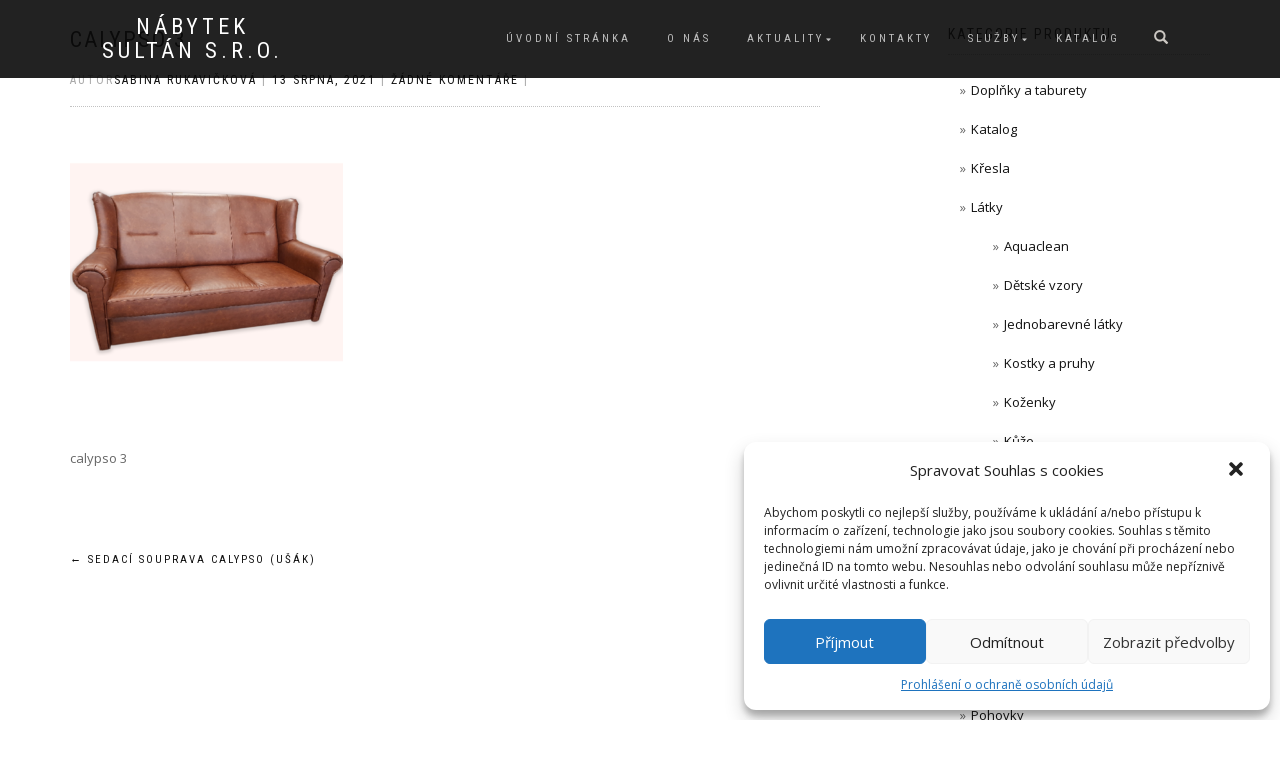

--- FILE ---
content_type: text/html; charset=UTF-8
request_url: https://www.sultan.cz/?attachment_id=3397
body_size: 9922
content:
<!DOCTYPE html>
<html lang="cs"
	prefix="og: https://ogp.me/ns#" >
<head>
<meta charset="UTF-8">
<meta name="viewport" content="width=device-width, initial-scale=1, maximum-scale=1">
<link rel="profile" href="https://gmpg.org/xfn/11">

<title>calypso 3 | Nábytek Sultán s.r.o.</title>

		<!-- All in One SEO 4.1.5.3 -->
		<meta name="description" content="calypso 3" />
		<meta name="robots" content="max-snippet:-1, max-image-preview:large, max-video-preview:-1" />
		<meta property="og:locale" content="cs_CZ" />
		<meta property="og:site_name" content="Nábytek Sultán s.r.o." />
		<meta property="og:type" content="article" />
		<meta property="og:title" content="calypso 3 | Nábytek Sultán s.r.o." />
		<meta property="og:description" content="calypso 3" />
		<meta property="og:image" content="https://www.sultan.cz/wp-content/uploads/2019/02/logo.png" />
		<meta property="og:image:secure_url" content="https://www.sultan.cz/wp-content/uploads/2019/02/logo.png" />
		<meta property="og:image:width" content="114" />
		<meta property="og:image:height" content="102" />
		<meta property="article:published_time" content="2021-08-13T07:46:45+00:00" />
		<meta property="article:modified_time" content="2021-08-13T07:47:26+00:00" />
		<meta name="twitter:card" content="summary" />
		<meta name="twitter:domain" content="www.sultan.cz" />
		<meta name="twitter:title" content="calypso 3 | Nábytek Sultán s.r.o." />
		<meta name="twitter:description" content="calypso 3" />
		<meta name="twitter:image" content="https://www.sultan.cz/wp-content/uploads/2019/02/logo.png" />
		<script type="application/ld+json" class="aioseo-schema">
			{"@context":"https:\/\/schema.org","@graph":[{"@type":"WebSite","@id":"https:\/\/www.sultan.cz\/#website","url":"https:\/\/www.sultan.cz\/","name":"N\u00e1bytek Sult\u00e1n s.r.o.","inLanguage":"cs-CZ","publisher":{"@id":"https:\/\/www.sultan.cz\/#organization"}},{"@type":"Organization","@id":"https:\/\/www.sultan.cz\/#organization","name":"N\u00e1bytek Sult\u00e1n s.r.o.","url":"https:\/\/www.sultan.cz\/"},{"@type":"BreadcrumbList","@id":"https:\/\/www.sultan.cz\/?attachment_id=3397#breadcrumblist","itemListElement":[{"@type":"ListItem","@id":"https:\/\/www.sultan.cz\/#listItem","position":1,"item":{"@type":"WebPage","@id":"https:\/\/www.sultan.cz\/","name":"Home","description":"Vyr\u00e1b\u00edme \u010daloun\u011bn\u00fd n\u00e1bytek na m\u00edru, jsme \u010desk\u00fd v\u00fdrobce s 25-ti letou tradic\u00ed.","url":"https:\/\/www.sultan.cz\/"},"nextItem":"https:\/\/www.sultan.cz\/?attachment_id=3397#listItem"},{"@type":"ListItem","@id":"https:\/\/www.sultan.cz\/?attachment_id=3397#listItem","position":2,"item":{"@type":"WebPage","@id":"https:\/\/www.sultan.cz\/?attachment_id=3397","name":"calypso 3","description":"calypso 3","url":"https:\/\/www.sultan.cz\/?attachment_id=3397"},"previousItem":"https:\/\/www.sultan.cz\/#listItem"}]},{"@type":"Person","@id":"https:\/\/www.sultan.cz\/author\/sabina\/#author","url":"https:\/\/www.sultan.cz\/author\/sabina\/","name":"Sabina Rukavi\u010dkov\u00e1"},{"@type":"ItemPage","@id":"https:\/\/www.sultan.cz\/?attachment_id=3397#itempage","url":"https:\/\/www.sultan.cz\/?attachment_id=3397","name":"calypso 3 | N\u00e1bytek Sult\u00e1n s.r.o.","description":"calypso 3","inLanguage":"cs-CZ","isPartOf":{"@id":"https:\/\/www.sultan.cz\/#website"},"breadcrumb":{"@id":"https:\/\/www.sultan.cz\/?attachment_id=3397#breadcrumblist"},"author":"https:\/\/www.sultan.cz\/author\/sabina\/#author","creator":"https:\/\/www.sultan.cz\/author\/sabina\/#author","datePublished":"2021-08-13T07:46:45+00:00","dateModified":"2021-08-13T07:47:26+00:00"}]}
		</script>
		<script type="text/javascript" >
			window.ga=window.ga||function(){(ga.q=ga.q||[]).push(arguments)};ga.l=+new Date;
			ga('create', "UA-136521937-1", { 'cookieDomain': 'www.sultan.cz' } );
			ga('send', 'pageview');
		</script>
		<script type="text/plain" data-service="google-analytics" data-category="statistics" async src="https://www.google-analytics.com/analytics.js"></script>
		<!-- All in One SEO -->

<link rel='dns-prefetch' href='//s.w.org' />
<link rel="alternate" type="application/rss+xml" title="Nábytek Sultán s.r.o. &raquo; RSS zdroj" href="https://www.sultan.cz/feed/" />
<link rel="alternate" type="application/rss+xml" title="Nábytek Sultán s.r.o. &raquo; RSS komentářů" href="https://www.sultan.cz/comments/feed/" />
		<script type="text/javascript">
			window._wpemojiSettings = {"baseUrl":"https:\/\/s.w.org\/images\/core\/emoji\/13.1.0\/72x72\/","ext":".png","svgUrl":"https:\/\/s.w.org\/images\/core\/emoji\/13.1.0\/svg\/","svgExt":".svg","source":{"concatemoji":"https:\/\/www.sultan.cz\/wp-includes\/js\/wp-emoji-release.min.js?ver=5.8.12"}};
			!function(e,a,t){var n,r,o,i=a.createElement("canvas"),p=i.getContext&&i.getContext("2d");function s(e,t){var a=String.fromCharCode;p.clearRect(0,0,i.width,i.height),p.fillText(a.apply(this,e),0,0);e=i.toDataURL();return p.clearRect(0,0,i.width,i.height),p.fillText(a.apply(this,t),0,0),e===i.toDataURL()}function c(e){var t=a.createElement("script");t.src=e,t.defer=t.type="text/javascript",a.getElementsByTagName("head")[0].appendChild(t)}for(o=Array("flag","emoji"),t.supports={everything:!0,everythingExceptFlag:!0},r=0;r<o.length;r++)t.supports[o[r]]=function(e){if(!p||!p.fillText)return!1;switch(p.textBaseline="top",p.font="600 32px Arial",e){case"flag":return s([127987,65039,8205,9895,65039],[127987,65039,8203,9895,65039])?!1:!s([55356,56826,55356,56819],[55356,56826,8203,55356,56819])&&!s([55356,57332,56128,56423,56128,56418,56128,56421,56128,56430,56128,56423,56128,56447],[55356,57332,8203,56128,56423,8203,56128,56418,8203,56128,56421,8203,56128,56430,8203,56128,56423,8203,56128,56447]);case"emoji":return!s([10084,65039,8205,55357,56613],[10084,65039,8203,55357,56613])}return!1}(o[r]),t.supports.everything=t.supports.everything&&t.supports[o[r]],"flag"!==o[r]&&(t.supports.everythingExceptFlag=t.supports.everythingExceptFlag&&t.supports[o[r]]);t.supports.everythingExceptFlag=t.supports.everythingExceptFlag&&!t.supports.flag,t.DOMReady=!1,t.readyCallback=function(){t.DOMReady=!0},t.supports.everything||(n=function(){t.readyCallback()},a.addEventListener?(a.addEventListener("DOMContentLoaded",n,!1),e.addEventListener("load",n,!1)):(e.attachEvent("onload",n),a.attachEvent("onreadystatechange",function(){"complete"===a.readyState&&t.readyCallback()})),(n=t.source||{}).concatemoji?c(n.concatemoji):n.wpemoji&&n.twemoji&&(c(n.twemoji),c(n.wpemoji)))}(window,document,window._wpemojiSettings);
		</script>
		<style type="text/css">
img.wp-smiley,
img.emoji {
	display: inline !important;
	border: none !important;
	box-shadow: none !important;
	height: 1em !important;
	width: 1em !important;
	margin: 0 .07em !important;
	vertical-align: -0.1em !important;
	background: none !important;
	padding: 0 !important;
}
</style>
	<link rel='stylesheet' id='wp-block-library-css'  href='https://www.sultan.cz/wp-includes/css/dist/block-library/style.min.css?ver=5.8.12' type='text/css' media='all' />
<link rel='stylesheet' id='font-awesome-5-css'  href='https://www.sultan.cz/wp-content/plugins/themeisle-companion/obfx_modules/gutenberg-blocks/assets/fontawesome/css/all.min.css?ver=2.10.8' type='text/css' media='all' />
<link rel='stylesheet' id='font-awesome-4-shims-css'  href='https://www.sultan.cz/wp-content/plugins/themeisle-companion/obfx_modules/gutenberg-blocks/assets/fontawesome/css/v4-shims.min.css?ver=2.10.8' type='text/css' media='all' />
<link rel='stylesheet' id='dashicons-css'  href='https://www.sultan.cz/wp-includes/css/dashicons.min.css?ver=5.8.12' type='text/css' media='all' />
<link rel='stylesheet' id='everest-forms-general-css'  href='https://www.sultan.cz/wp-content/plugins/everest-forms/assets/css/everest-forms.css?ver=1.8.0' type='text/css' media='all' />
<style id='woocommerce-inline-inline-css' type='text/css'>
.woocommerce form .form-row .required { visibility: visible; }
</style>
<link rel='stylesheet' id='cmplz-general-css'  href='https://www.sultan.cz/wp-content/plugins/complianz-gdpr/assets/css/cookieblocker.min.css?ver=6.1.2' type='text/css' media='all' />
<link rel='stylesheet' id='bootstrap-css'  href='https://www.sultan.cz/wp-content/themes/shop-isle/assets/bootstrap/css/bootstrap.min.css?ver=20120208' type='text/css' media='all' />
<link rel='stylesheet' id='magnific-popup-css'  href='https://www.sultan.cz/wp-content/themes/shop-isle/assets/css/vendor/magnific-popup.min.css?ver=20120208' type='text/css' media='all' />
<link rel='stylesheet' id='flexslider-css'  href='https://www.sultan.cz/wp-content/themes/shop-isle/assets/css/vendor/flexslider.min.css?ver=20120208' type='text/css' media='all' />
<link rel='stylesheet' id='owl-carousel-css'  href='https://www.sultan.cz/wp-content/themes/shop-isle/assets/css/vendor/owl.carousel.min.css?ver=2.1.7' type='text/css' media='all' />
<link rel='stylesheet' id='shop-isle-animate-css'  href='https://www.sultan.cz/wp-content/themes/shop-isle/assets/css/vendor/animate.min.css?ver=20120208' type='text/css' media='all' />
<link rel='stylesheet' id='shop-isle-main-style-css'  href='https://www.sultan.cz/wp-content/themes/shop-isle/assets/css/style.css?ver=1.1.51' type='text/css' media='all' />
<link rel='stylesheet' id='shop-isle-style-css'  href='https://www.sultan.cz/wp-content/themes/shop-isle/style.css?ver=1.1.51' type='text/css' media='all' />
<link rel='stylesheet' id='shop-isle-woocommerce-style1-css'  href='https://www.sultan.cz/wp-content/themes/shop-isle/inc/woocommerce/css/woocommerce.css?ver=11' type='text/css' media='all' />
<script type='text/javascript' src='https://www.sultan.cz/wp-includes/js/jquery/jquery.min.js?ver=3.6.0' id='jquery-core-js'></script>
<script type='text/javascript' src='https://www.sultan.cz/wp-includes/js/jquery/jquery-migrate.min.js?ver=3.3.2' id='jquery-migrate-js'></script>
<link rel="https://api.w.org/" href="https://www.sultan.cz/wp-json/" /><link rel="alternate" type="application/json" href="https://www.sultan.cz/wp-json/wp/v2/media/3397" /><link rel="EditURI" type="application/rsd+xml" title="RSD" href="https://www.sultan.cz/xmlrpc.php?rsd" />
<link rel="wlwmanifest" type="application/wlwmanifest+xml" href="https://www.sultan.cz/wp-includes/wlwmanifest.xml" /> 
<meta name="generator" content="WordPress 5.8.12" />
<meta name="generator" content="Everest Forms 1.8.0" />
<meta name="generator" content="WooCommerce 3.5.10" />
<link rel='shortlink' href='https://www.sultan.cz/?p=3397' />
<link rel="alternate" type="application/json+oembed" href="https://www.sultan.cz/wp-json/oembed/1.0/embed?url=https%3A%2F%2Fwww.sultan.cz%2F%3Fattachment_id%3D3397" />
<link rel="alternate" type="text/xml+oembed" href="https://www.sultan.cz/wp-json/oembed/1.0/embed?url=https%3A%2F%2Fwww.sultan.cz%2F%3Fattachment_id%3D3397&#038;format=xml" />
<!-- Enter your scripts here --><style>.cmplz-hidden{display:none!important;}</style><style id="shop_isle_customizr_pallete" type="text/css">.shop_isle_footer_sidebar, .woocommerce-Tabs-panel { background-color: #ffffff; }.module.module-video { padding: 130px 0px; }.shop_isle_header_title h1 a, .shop_isle_header_title h2 a { color: #ffffff; }</style>	<noscript><style>.woocommerce-product-gallery{ opacity: 1 !important; }</style></noscript>
	<style type="text/css" id="custom-background-css">
body.custom-background { background-color: #ffffff; }
</style>
	<link rel="icon" href="https://www.sultan.cz/wp-content/uploads/2019/02/cropped-logo-32x32.png" sizes="32x32" />
<link rel="icon" href="https://www.sultan.cz/wp-content/uploads/2019/02/cropped-logo-192x192.png" sizes="192x192" />
<link rel="apple-touch-icon" href="https://www.sultan.cz/wp-content/uploads/2019/02/cropped-logo-180x180.png" />
<meta name="msapplication-TileImage" content="https://www.sultan.cz/wp-content/uploads/2019/02/cropped-logo-270x270.png" />
	<!-- Google Tag Manager -->
<script>(function(w,d,s,l,i){w[l]=w[l]||[];w[l].push({'gtm.start':
new Date().getTime(),event:'gtm.js'});var f=d.getElementsByTagName(s)[0],
j=d.createElement(s),dl=l!='dataLayer'?'&l='+l:'';j.async=true;j.src=
'https://www.googletagmanager.com/gtm.js?id='+i+dl;f.parentNode.insertBefore(j,f);
})(window,document,'script','dataLayer','GTM-MQD7MH4');</script>
<!-- End Google Tag Manager -->
</head>
<body data-ocssl='1' data-cmplz=1 class="attachment attachment-template-default single single-attachment postid-3397 attachmentid-3397 attachment-png custom-background everest-forms-no-js woocommerce-no-js woocommerce-active">
	<!-- Google Tag Manager (noscript) -->
<noscript><iframe src="https://www.googletagmanager.com/ns.html?id=GTM-MQD7MH4"
height="0" width="0" style="display:none;visibility:hidden"></iframe></noscript>
<!-- End Google Tag Manager (noscript) -->

	
	<!-- Preloader -->
	
	<header class="header ">
			<!-- Navigation start -->
		<nav class="navbar navbar-custom navbar-fixed-top " role="navigation">

		<div class="container">
		<div class="header-container">

		<div class="navbar-header">
		<div class="shop_isle_header_title"><div class="shop-isle-header-title-inner"><p class="site-title"><a href="https://www.sultan.cz/" title="Nábytek Sultán s.r.o." rel="home">Nábytek Sultán s.r.o.</a></p><p class="site-description"><a href="https://www.sultan.cz/" title="" rel="home"></a></p></div></div>
						<div type="button" class="navbar-toggle" data-toggle="collapse" data-target="#custom-collapse">
							<span class="sr-only">Přepnout navigaci</span>
							<span class="icon-bar"></span>
							<span class="icon-bar"></span>
							<span class="icon-bar"></span>
						</div>
					</div>

					<div class="header-menu-wrap">
						<div class="collapse navbar-collapse" id="custom-collapse">

							<ul id="menu-hlavni-menu" class="nav navbar-nav navbar-right"><li id="menu-item-18" class="menu-item menu-item-type-custom menu-item-object-custom menu-item-home menu-item-18"><a href="https://www.sultan.cz">Úvodní stránka</a></li>
<li id="menu-item-67" class="menu-item menu-item-type-post_type menu-item-object-page menu-item-67"><a href="https://www.sultan.cz/o-nas/">O nás</a></li>
<li id="menu-item-79" class="menu-item menu-item-type-post_type menu-item-object-page menu-item-has-children menu-item-79"><a href="https://www.sultan.cz/aktuality/">Aktuality</a>
<ul class="sub-menu">
	<li id="menu-item-296" class="menu-item menu-item-type-post_type menu-item-object-page menu-item-296"><a href="https://www.sultan.cz/aktuality/slevy/">Slevy</a></li>
</ul>
</li>
<li id="menu-item-88" class="menu-item menu-item-type-post_type menu-item-object-page menu-item-88"><a href="https://www.sultan.cz/kontakty/">Kontakty</a></li>
<li id="menu-item-97" class="menu-item menu-item-type-post_type menu-item-object-page menu-item-has-children menu-item-97"><a href="https://www.sultan.cz/sluzby/">Služby</a>
<ul class="sub-menu">
	<li id="menu-item-100" class="menu-item menu-item-type-post_type menu-item-object-page menu-item-100"><a href="https://www.sultan.cz/sluzby/na-zakazku/">Na zakázku</a></li>
	<li id="menu-item-99" class="menu-item menu-item-type-post_type menu-item-object-page menu-item-99"><a href="https://www.sultan.cz/sluzby/interiery/">Interiéry</a></li>
	<li id="menu-item-98" class="menu-item menu-item-type-post_type menu-item-object-page menu-item-98"><a href="https://www.sultan.cz/sluzby/precalouneni/">Přečalounění</a></li>
</ul>
</li>
<li id="menu-item-103" class="menu-item menu-item-type-post_type menu-item-object-page menu-item-103"><a href="https://www.sultan.cz/katalog/">Katalog</a></li>
</ul>
						</div>
					</div>

											<div class="navbar-cart">

							<div class="header-search">
								<div class="glyphicon glyphicon-search header-search-button"></div>
								<div class="header-search-input">
									<form role="search" method="get" class="woocommerce-product-search" action="https://www.sultan.cz/">
										<input type="search" class="search-field" placeholder="Hledat produkty&hellip;" value="" name="s" title="Vyhledávání:" />
										<input type="submit" value="Hledat" />
										<input type="hidden" name="post_type" value="product" />
									</form>
								</div>
							</div>

															<div class="navbar-cart-inner">
									<a href="https://www.sultan.cz" title="Zobrazit nákupní košík" class="cart-contents">
										<span class="icon-basket"></span>
										<span class="cart-item-number">0</span>
									</a>
																	</div>
							
						</div>
					
				</div>
			</div>

		</nav>
		<!-- Navigation end -->
		
	
	</header>

<!-- Wrapper start -->
<div class="main">

	<!-- Post single start -->
	<section class="page-module-content module">
		<div class="container">

			<div class="row">

				<!-- Content column start -->
				<div class="col-sm-8 shop-isle-page-content">

					
								<div class="post-header font-alt">
			<h2 class="post-title entry-title">
				<a href="https://www.sultan.cz/?attachment_id=3397" rel="bookmark">calypso 3</a>
			</h2>
		</div>

				<div class="post-header font-alt">
			<div class="post-meta">Autor<a href="https://www.sultan.cz/author/sabina/" class="author vcard"><span class="fn">Sabina Rukavičková</span></a> | <a href="https://www.sultan.cz/2021/08/13/" rel="bookmark"><time class="entry-date published updated date" datetime="2021-08-13T07:46:45+00:00">13 srpna, 2021</time></a> | <a href="https://www.sultan.cz/?attachment_id=3397#respond">Žádné komentáře</a> | </div>
		</div>
				<div class="post-entry entry-content">
		<p class="attachment"><a href='https://www.sultan.cz/wp-content/uploads/2019/03/calypso-3-1.png'><img width="273" height="300" src="https://www.sultan.cz/wp-content/uploads/2019/03/calypso-3-1-273x300.png" class="attachment-medium size-medium" alt="calypso 3" loading="lazy" srcset="https://www.sultan.cz/wp-content/uploads/2019/03/calypso-3-1-273x300.png 273w, https://www.sultan.cz/wp-content/uploads/2019/03/calypso-3-1-768x845.png 768w, https://www.sultan.cz/wp-content/uploads/2019/03/calypso-3-1-931x1024.png 931w, https://www.sultan.cz/wp-content/uploads/2019/03/calypso-3-1-555x611.png 555w, https://www.sultan.cz/wp-content/uploads/2019/03/calypso-3-1.png 2000w" sizes="(max-width: 273px) 100vw, 273px" /></a></p>
<p>calypso 3</p>
		</div><!-- .entry-content -->

		
		
	<nav class="navigation post-navigation" role="navigation" aria-label="Příspěvky">
		<h2 class="screen-reader-text">Navigace pro příspěvek</h2>
		<div class="nav-links"><div class="nav-previous"><a href="https://www.sultan.cz/produkt/sedaci-souprava-calypso-usak/" rel="prev"><span class="meta-nav">&larr;</span>&nbsp;Sedací souprava Calypso (ušák)</a></div></div>
	</nav>
					
				</div>
				<!-- Content column end -->

				<!-- Sidebar column start -->
				<div class="col-xs-12 col-sm-4 col-md-3 col-md-offset-1 sidebar">

					
<aside id="secondary" class="widget-area" role="complementary">
	<div id="woocommerce_product_categories-3" class="widget woocommerce widget_product_categories"><h3 class="widget-title">Kategorie produktu</h3><ul class="product-categories"><li class="cat-item cat-item-29"><a href="https://www.sultan.cz/kategorie-produktu/doplnky-taburety/">Doplňky a taburety</a></li>
<li class="cat-item cat-item-32"><a href="https://www.sultan.cz/kategorie-produktu/katalog/">Katalog</a></li>
<li class="cat-item cat-item-26"><a href="https://www.sultan.cz/kategorie-produktu/kresla/">Křesla</a></li>
<li class="cat-item cat-item-30 cat-parent"><a href="https://www.sultan.cz/kategorie-produktu/latky/">Látky</a><ul class='children'>
<li class="cat-item cat-item-57"><a href="https://www.sultan.cz/kategorie-produktu/latky/aquaclean/">Aquaclean</a></li>
<li class="cat-item cat-item-54"><a href="https://www.sultan.cz/kategorie-produktu/latky/detske-vzory/">Dětské vzory</a></li>
<li class="cat-item cat-item-50"><a href="https://www.sultan.cz/kategorie-produktu/latky/jednobarevne-latky/">Jednobarevné látky</a></li>
<li class="cat-item cat-item-52"><a href="https://www.sultan.cz/kategorie-produktu/latky/kostky-a-pruhy/">Kostky a pruhy</a></li>
<li class="cat-item cat-item-55"><a href="https://www.sultan.cz/kategorie-produktu/latky/kozenky/">Koženky</a></li>
<li class="cat-item cat-item-56"><a href="https://www.sultan.cz/kategorie-produktu/latky/kuze/">Kůže</a></li>
<li class="cat-item cat-item-51"><a href="https://www.sultan.cz/kategorie-produktu/latky/kvetovane-vzory/">Květované vzory</a></li>
<li class="cat-item cat-item-53"><a href="https://www.sultan.cz/kategorie-produktu/latky/potisky/">Potisky</a></li>
<li class="cat-item cat-item-49"><a href="https://www.sultan.cz/kategorie-produktu/latky/vzorovane-latky/">Vzorované látky</a></li>
</ul>
</li>
<li class="cat-item cat-item-28"><a href="https://www.sultan.cz/kategorie-produktu/lenosky/">Lenošky</a></li>
<li class="cat-item cat-item-81"><a href="https://www.sultan.cz/kategorie-produktu/na-zakazku/">na zakázku</a></li>
<li class="cat-item cat-item-15"><a href="https://www.sultan.cz/kategorie-produktu/nezarazene/">Nezařazené</a></li>
<li class="cat-item cat-item-25"><a href="https://www.sultan.cz/kategorie-produktu/pohovky/">Pohovky</a></li>
<li class="cat-item cat-item-21"><a href="https://www.sultan.cz/kategorie-produktu/pro-deti/">Pro děti</a></li>
<li class="cat-item cat-item-20"><a href="https://www.sultan.cz/kategorie-produktu/rohove-sedacky/">Rohové sedačky</a></li>
<li class="cat-item cat-item-44"><a href="https://www.sultan.cz/kategorie-produktu/sedaci-soupravy/">Sedací soupravy</a></li>
<li class="cat-item cat-item-22"><a href="https://www.sultan.cz/kategorie-produktu/usak/">Ušák</a></li>
<li class="cat-item cat-item-82"><a href="https://www.sultan.cz/kategorie-produktu/zbozi-skladem/">zboží skladem</a></li>
</ul></div></aside><!-- #secondary -->

				</div>
				<!-- Sidebar column end -->

			</div><!-- .row -->

		</div>
	</section>
	<!-- Post single end -->

	
	</div><div class="bottom-page-wrap">		<!-- Widgets start -->

		
		<div class="module-small bg-dark shop_isle_footer_sidebar">
			<div class="container">
				<div class="row">

											<div class="col-sm-6 col-md-3 footer-sidebar-wrap">
							<div id="nav_menu-4" class="widget widget_nav_menu"><h3 class="widget-title">Rychlé odkazy</h3><div class="menu-zapati-container"><ul id="menu-zapati" class="menu"><li id="menu-item-197" class="menu-item menu-item-type-post_type menu-item-object-page menu-item-197"><a href="https://www.sultan.cz/aktuality/slevy/">Slevy</a></li>
<li id="menu-item-315" class="menu-item menu-item-type-post_type menu-item-object-page menu-item-315"><a href="https://www.sultan.cz/jak-nakupovat/">Jak nakupovat</a></li>
<li id="menu-item-668" class="menu-item menu-item-type-post_type menu-item-object-page menu-item-668"><a href="https://www.sultan.cz/typy-rozkladu/">Typy rozkladu</a></li>
<li id="menu-item-115" class="menu-item menu-item-type-post_type menu-item-object-page menu-item-115"><a href="https://www.sultan.cz/kontakty/">Kontakty</a></li>
<li id="menu-item-1412" class="menu-item menu-item-type-post_type menu-item-object-page menu-item-1412"><a href="https://www.sultan.cz/cookies/">Cookies</a></li>
</ul></div></div>						</div>
										<!-- Widgets end -->

										<!-- Widgets end -->

											<div class="col-sm-6 col-md-3 footer-sidebar-wrap">
							<div id="nav_menu-8" class="widget widget_nav_menu"><h3 class="widget-title">Kontaktujte nás</h3><div class="menu-zapati-vpravo-container"><ul id="menu-zapati-vpravo" class="menu"><li id="menu-item-320" class="menu-item menu-item-type-custom menu-item-object-custom menu-item-320"><a href="/kontakty#kontaktni-formular">Kontaktní formulář</a></li>
<li id="menu-item-324" class="menu-item menu-item-type-custom menu-item-object-custom menu-item-324"><a href="/">Tel.: 702 157 680</a></li>
<li id="menu-item-321" class="menu-item menu-item-type-custom menu-item-object-custom menu-item-321"><a href="mailto:sultan@sultan.cz">sultan@sultan.cz</a></li>
</ul></div></div>						</div>
										<!-- Widgets end -->


											<div class="col-sm-6 col-md-3 footer-sidebar-wrap">
							<div id="text-3" class="widget widget_text"><h3 class="widget-title">Nábytek Sultán</h3>			<div class="textwidget"><ul>
<li>Český výrobce</li>
<li>v Sudoměřicích u Tábora</li>
<li>Více než 30 let na trhu</li>
<li>Záruka na kostru 10 let</li>
</ul>
<p>&nbsp;</p>
</div>
		</div>						</div>
										<!-- Widgets end -->

				</div><!-- .row -->
			</div>
		</div>

	
		<div style="display: none"></div>		<!-- Footer start -->
		<footer class="footer bg-dark">
			<!-- Divider -->
			<hr class="divider-d">
			<!-- Divider -->
			<div class="container">

				<div class="row">

					<div class="col-sm-6"><p class="copyright font-alt">Nábytek Sultán s.r.o.</p><p class="shop-isle-poweredby-box"><a class="shop-isle-poweredby" href="http://themeisle.com/themes/shop-isle/" rel="nofollow">ShopIsle </a>Za podpory<a class="shop-isle-poweredby" href="http://wordpress.org/" rel="nofollow"> WordPress</a></p></div><div class="col-sm-6"><div class="footer-social-links"><a href="https://www.facebook.com/sultansro" target="_blank"><span class="social_facebook"></span></a></div></div>				</div><!-- .row -->

			</div>
		</footer>
		<!-- Footer end -->
		</div><!-- .bottom-page-wrap -->
	</div>
	<!-- Wrapper end -->
	<!-- Scroll-up -->
	<div class="scroll-up">
		<a href="#totop"><i class="arrow_carrot-2up"></i></a>
	</div>

	
<!-- Enter your scripts here -->
<!-- Consent Management powered by Complianz | GDPR/CCPA Cookie Consent https://wordpress.org/plugins/complianz-gdpr -->
<div id="cmplz-cookiebanner-container"><div class="cmplz-cookiebanner cmplz-hidden banner-1 optin cmplz-bottom-right cmplz-categories-type-view-preferences" aria-modal="true" data-nosnippet="true" role="dialog" aria-live="polite" aria-labelledby="cmplz-header-1-optin" aria-describedby="cmplz-message-1-optin">
	<div class="cmplz-header">
		<div class="cmplz-logo"></div>
		<div class="cmplz-title" id="cmplz-header-1-optin">Spravovat Souhlas s cookies</div>
		<a class="cmplz-close" tabindex="0" role="button">
			<svg aria-hidden="true" focusable="false" data-prefix="fas" data-icon="times" class="svg-inline--fa fa-times fa-w-11" role="img" xmlns="https://www.w3.org/2000/svg" viewBox="0 0 352 512"><path fill="currentColor" d="M242.72 256l100.07-100.07c12.28-12.28 12.28-32.19 0-44.48l-22.24-22.24c-12.28-12.28-32.19-12.28-44.48 0L176 189.28 75.93 89.21c-12.28-12.28-32.19-12.28-44.48 0L9.21 111.45c-12.28 12.28-12.28 32.19 0 44.48L109.28 256 9.21 356.07c-12.28 12.28-12.28 32.19 0 44.48l22.24 22.24c12.28 12.28 32.2 12.28 44.48 0L176 322.72l100.07 100.07c12.28 12.28 32.2 12.28 44.48 0l22.24-22.24c12.28-12.28 12.28-32.19 0-44.48L242.72 256z"></path></svg>
		</a>
	</div>

		<div class="cmplz-divider cmplz-divider-header"></div>
		<div class="cmplz-body">
			<div class="cmplz-message" id="cmplz-message-1-optin">Abychom poskytli co nejlepší služby, používáme k ukládání a/nebo přístupu k informacím o zařízení, technologie jako jsou soubory cookies. Souhlas s těmito technologiemi nám umožní zpracovávat údaje, jako je chování při procházení nebo jedinečná ID na tomto webu. Nesouhlas nebo odvolání souhlasu může nepříznivě ovlivnit určité vlastnosti a funkce.</div>
			<!-- categories start -->
			<div class="cmplz-categories">
				<details class="cmplz-category cmplz-functional" >
					<summary>
						<span class="cmplz-category-header">
							<span class="cmplz-category-title">Funkční</span>
							<span class='cmplz-always-active'>
								<span class="cmplz-banner-checkbox">
									<input type="checkbox"
										   aria-checked="true"
										   id="cmplz-functional-optin"
										   data-category="cmplz_functional"
										   class="cmplz-consent-checkbox cmplz-functional"
										   size="40"
										   value="1"/>
									<label class="cmplz-label" for="cmplz-functional-optin" tabindex="0"><span>Funkční</span></label>
								</span>
								Vždy aktivní							</span>
							<span class="cmplz-icon cmplz-open"></span>
						</span>
					</summary>
					<div class="cmplz-description">
						<span class="cmplz-description-functional">Technické uložení nebo přístup je nezbytně nutný pro legitimní účel umožnění použití konkrétní služby, kterou si odběratel nebo uživatel výslovně vyžádal, nebo pouze za účelem provedení přenosu sdělení prostřednictvím sítě elektronických komunikací.</span>
					</div>
				</details>

				<details class="cmplz-category cmplz-preferences" >
					<summary>
						<span class="cmplz-category-header">
							<span class="cmplz-category-title">Předvolby</span>
							<span class="cmplz-banner-checkbox">
								<input type="checkbox"
									   id="cmplz-preferences-optin"
									   data-category="cmplz_preferences"
									   class="cmplz-consent-checkbox cmplz-preferences"
									   size="40"
									   value="1"/>
								<label class="cmplz-label" for="cmplz-preferences-optin" tabindex="0"><span>Předvolby</span></label>
							</span>
							<span class="cmplz-icon cmplz-open"></span>
						</span>
					</summary>
					<div class="cmplz-description">
						<span class="cmplz-description-preferences">Technické uložení nebo přístup je nezbytný pro legitimní účel ukládání preferencí, které nejsou požadovány odběratelem nebo uživatelem.</span>
					</div>
				</details>

				<details class="cmplz-category cmplz-statistics" >
					<summary>
						<span class="cmplz-category-header">
							<span class="cmplz-category-title">Statistiky</span>
							<span class="cmplz-banner-checkbox">
								<input type="checkbox"
									   id="cmplz-statistics-optin"
									   data-category="cmplz_statistics"
									   class="cmplz-consent-checkbox cmplz-statistics"
									   size="40"
									   value="1"/>
								<label class="cmplz-label" for="cmplz-statistics-optin" tabindex="0"><span>Statistiky</span></label>
							</span>
							<span class="cmplz-icon cmplz-open"></span>
						</span>
					</summary>
					<div class="cmplz-description">
						<span class="cmplz-description-statistics">Technické uložení nebo přístup, který se používá výhradně pro statistické účely.</span>
						<span class="cmplz-description-statistics-anonymous">Technické uložení nebo přístup, který se používá výhradně pro anonymní statistické účely. Bez předvolání, dobrovolného plnění ze strany vašeho Poskytovatele internetových služeb nebo dalších záznamů od třetí strany nelze informace, uložené nebo získané pouze pro tento účel, obvykle použít k vaší identifikaci.</span>
					</div>
				</details>
				<details class="cmplz-category cmplz-marketing" >
					<summary>
						<span class="cmplz-category-header">
							<span class="cmplz-category-title">Marketing</span>
								<span class="cmplz-banner-checkbox">
									<input type="checkbox"
										   id="cmplz-marketing-optin"
										   data-category="cmplz_marketing"
										   class="cmplz-consent-checkbox cmplz-marketing"
										   size="40"
										   value="1"/>
									<label class="cmplz-label" for="cmplz-marketing-optin" tabindex="0"><span>Marketing</span></label>
								</span>
							<span class="cmplz-icon cmplz-open"></span>
						</span>
					</summary>
					<div class="cmplz-description">
						<span class="cmplz-description-marketing">Technické uložení nebo přístup je nutný k vytvoření uživatelských profilů za účelem zasílání reklamy nebo sledování uživatele na webových stránkách nebo několika webových stránkách pro podobné marketingové účely.</span>
					</div>
				</details>
			</div><!-- categories end -->
					</div>

		<div class="cmplz-links cmplz-information">
			<a class="cmplz-link cmplz-manage-options cookie-statement" href="#" data-relative_url="#cmplz-manage-consent-container">Spravovat možnosti</a>
			<a class="cmplz-link cmplz-manage-third-parties cookie-statement" href="#" data-relative_url="#cmplz-cookies-overview">Spravovat služby</a>
			<a class="cmplz-link cmplz-manage-vendors tcf cookie-statement" href="#" data-relative_url="#cmplz-tcf-wrapper">Spravovat dodavatele</a>
			<a class="cmplz-link cmplz-external cmplz-read-more-purposes tcf" target="_blank" rel="noopener noreferrer nofollow" href="https://cookiedatabase.org/tcf/purposes/">Přečtěte si více o těchto účelech</a>
					</div>

	<div class="cmplz-divider cmplz-footer"></div>

	<div class="cmplz-buttons">
		<button class="cmplz-btn cmplz-accept">Příjmout</button>
		<button class="cmplz-btn cmplz-deny">Odmítnout</button>
		<button class="cmplz-btn cmplz-view-preferences">Zobrazit předvolby</button>
		<button class="cmplz-btn cmplz-save-preferences">Uložit předvolby</button>
		<a class="cmplz-btn cmplz-manage-options tcf cookie-statement" href="#" data-relative_url="#cmplz-manage-consent-container">Zobrazit předvolby</a>
			</div>

	<div class="cmplz-links cmplz-documents">
		<a class="cmplz-link cookie-statement" href="#" data-relative_url="">{title}</a>
		<a class="cmplz-link privacy-statement" href="#" data-relative_url="">{title}</a>
		<a class="cmplz-link impressum" href="#" data-relative_url="">{title}</a>
			</div>

</div>


</div>
					<div id="cmplz-manage-consent" data-nosnippet="true"><button class="cmplz-btn cmplz-hidden cmplz-manage-consent manage-consent-1">Spravovat souhlas</button>

</div>	<script type="text/javascript">
		var c = document.body.className;
		c = c.replace( /everest-forms-no-js/, 'everest-forms-js' );
		document.body.className = c;
	</script>
		<script type="text/javascript">
		var c = document.body.className;
		c = c.replace(/woocommerce-no-js/, 'woocommerce-js');
		document.body.className = c;
	</script>
	<script type='text/javascript' src='https://www.sultan.cz/wp-content/plugins/woocommerce/assets/js/jquery-blockui/jquery.blockUI.min.js?ver=2.70' id='jquery-blockui-js'></script>
<script type='text/javascript' src='https://www.sultan.cz/wp-content/plugins/woocommerce/assets/js/js-cookie/js.cookie.min.js?ver=2.1.4' id='js-cookie-js'></script>
<script type='text/javascript' id='woocommerce-js-extra'>
/* <![CDATA[ */
var woocommerce_params = {"ajax_url":"\/wp-admin\/admin-ajax.php","wc_ajax_url":"\/?wc-ajax=%%endpoint%%"};
/* ]]> */
</script>
<script type='text/javascript' src='https://www.sultan.cz/wp-content/plugins/woocommerce/assets/js/frontend/woocommerce.min.js?ver=3.5.10' id='woocommerce-js'></script>
<script type='text/javascript' id='wc-cart-fragments-js-extra'>
/* <![CDATA[ */
var wc_cart_fragments_params = {"ajax_url":"\/wp-admin\/admin-ajax.php","wc_ajax_url":"\/?wc-ajax=%%endpoint%%","cart_hash_key":"wc_cart_hash_3a1ead1eb141daed7c41263cfb06d282","fragment_name":"wc_fragments_3a1ead1eb141daed7c41263cfb06d282"};
/* ]]> */
</script>
<script type='text/javascript' src='https://www.sultan.cz/wp-content/plugins/woocommerce/assets/js/frontend/cart-fragments.min.js?ver=3.5.10' id='wc-cart-fragments-js'></script>
<script type='text/javascript' src='https://www.sultan.cz/wp-content/themes/shop-isle/assets/bootstrap/js/bootstrap.min.js?ver=20120208' id='bootstrap-js-js'></script>
<script type='text/javascript' src='https://www.sultan.cz/wp-content/themes/shop-isle/assets/js/vendor/jquery.mb.YTPlayer.min.js?ver=20120208' id='jquery-mb-YTPlayer-js'></script>
<script type='text/javascript' src='https://www.sultan.cz/wp-content/themes/shop-isle/assets/js/vendor/jqBootstrapValidation.min.js?ver=20120208' id='jqBootstrapValidation-js'></script>
<script type='text/javascript' src='https://www.sultan.cz/wp-content/plugins/woocommerce/assets/js/flexslider/jquery.flexslider.min.js?ver=2.7.2' id='flexslider-js'></script>
<script type='text/javascript' src='https://www.sultan.cz/wp-content/themes/shop-isle/assets/js/vendor/jquery.magnific-popup.min.js?ver=20120208' id='magnific-popup-js'></script>
<script type='text/javascript' src='https://www.sultan.cz/wp-content/themes/shop-isle/assets/js/vendor/jquery.fitvids.min.js?ver=20120208' id='fitvids-js'></script>
<script type='text/javascript' src='https://www.sultan.cz/wp-content/themes/shop-isle/assets/js/vendor/smoothscroll.min.js?ver=20120208' id='smoothscroll-js'></script>
<script type='text/javascript' src='https://www.sultan.cz/wp-content/themes/shop-isle/assets/js/vendor/owl.carousel.min.js?ver=2.1.8' id='owl-carousel-js-js'></script>
<script type='text/javascript' src='https://www.sultan.cz/wp-content/themes/shop-isle/assets/js/custom.js?ver=20180411' id='shop-isle-custom-js'></script>
<script type='text/javascript' src='https://www.sultan.cz/wp-content/themes/shop-isle/js/navigation.min.js?ver=20120208' id='shop-isle-navigation-js'></script>
<script type='text/javascript' src='https://www.sultan.cz/wp-content/themes/shop-isle/js/skip-link-focus-fix.min.js?ver=20130118' id='shop-isle-skip-link-focus-fix-js'></script>
<script type='text/javascript' id='cmplz-cookiebanner-js-extra'>
/* <![CDATA[ */
var complianz = {"prefix":"cmplz_","user_banner_id":"1","set_cookies":[],"block_ajax_content":"","banner_version":"11","version":"6.1.2","store_consent":"","do_not_track":"","consenttype":"optin","region":"eu","geoip":"","dismiss_timeout":"","disable_cookiebanner":"","soft_cookiewall":"","dismiss_on_scroll":"","cookie_expiry":"365","url":"https:\/\/www.sultan.cz\/wp-json\/complianz\/v1\/","locale":"lang=cs&locale=cs_CZ","set_cookies_on_root":"","cookie_domain":"","current_policy_id":"14","cookie_path":"\/","tcf_active":"","placeholdertext":"Klepnut\u00edm p\u0159ijm\u011bte marketingov\u00e9 soubory cookie a povolte tento obsah","css_file":"https:\/\/www.sultan.cz\/wp-content\/uploads\/complianz\/css\/banner-{banner_id}-{type}.css?v=11","page_links":{"eu":{"cookie-statement":{"title":"","url":"https:\/\/www.sultan.cz\/?attachment_id=3397"},"privacy-statement":{"title":"Prohl\u00e1\u0161en\u00ed o ochran\u011b osobn\u00edch \u00fadaj\u016f","url":"https:\/\/www.sultan.cz\/cookies\/"}}},"tm_categories":"","forceEnableStats":"","preview":"","clean_cookies":""};
/* ]]> */
</script>
<script defer type='text/javascript' src='https://www.sultan.cz/wp-content/plugins/complianz-gdpr/cookiebanner/js/complianz.min.js?ver=6.1.2' id='cmplz-cookiebanner-js'></script>
<script type='text/javascript' src='https://www.sultan.cz/wp-includes/js/wp-embed.min.js?ver=5.8.12' id='wp-embed-js'></script>
<style id="shop_isle_footer_css" type="text/css">
		.wr-megamenu-container.bg-tr {
			background: transparent !important;
		}
		.wr-megamenu-container ul.wr-mega-menu ul.sub-menu,
		.wr-megamenu-inner {
		    background: rgba(10, 10, 10, .9) !important;
		    color: #fff !important;
		}
		
		@media (max-width: 768px) {
			.navbar-fixed-top .navbar-collapse {
				background: rgba(10, 10, 10, .9) !important;
			}
		}
	</style>
</body>
</html>
